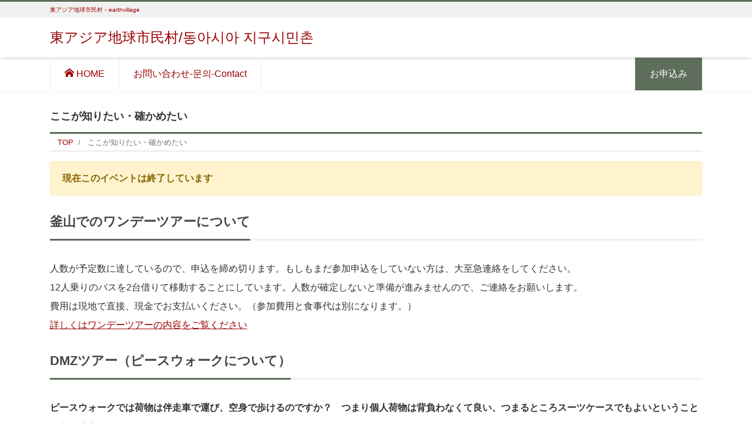

--- FILE ---
content_type: text/html; charset=UTF-8
request_url: https://earthvillage.asia/information/
body_size: 10268
content:
<!DOCTYPE html>
<html lang="ja" prefix="og: http://ogp.me/ns#">
<head>
<meta charset="utf-8">
<meta name="viewport" content="width=device-width, initial-scale=1">
<meta name="description" content="東アジア地球市民村2019年　ソンジュ　細かな疑問にお応えするページです。">
<link rel="prev bookmark" href="https://earthvillage.asia/shanghai2018/" title="2018年・東アジア地球市民村・上海">
<link rel="next bookmark" href="https://earthvillage.asia/transit/" title="各空港からの乗り継ぎ案内">
<meta name="author" content="東アジア地球市民村/동아시아 지구시민촌">
<link rel="start" href="https://earthvillage.asia" title="TOP">
<!-- OGP -->
<meta property="og:site_name" content="東アジア地球市民村/동아시아 지구시민촌">
<meta property="og:description" content="東アジア地球市民村2019年　ソンジュ　細かな疑問にお応えするページです。">
<meta property="og:title" content="ここが知りたい・確かめたい | 東アジア地球市民村/동아시아 지구시민촌">
<meta property="og:url" content="https://earthvillage.asia/information/">
<meta property="og:type" content="article">
<meta property="og:image" content="https://earthvillage.asia/web/wp-content/uploads/2019/03/earthvillage.png">
<!-- twitter:card -->
<meta name="twitter:card" content="summary_large_image">
<title>ここが知りたい・確かめたい &#8211; 東アジア地球市民村/동아시아 지구시민촌</title>
<meta name='robots' content='max-image-preview:large' />
<link rel="alternate" type="application/rss+xml" title="東アジア地球市民村/동아시아 지구시민촌 &raquo; フィード" href="https://earthvillage.asia/feed/" />
<link rel="alternate" type="application/rss+xml" title="東アジア地球市民村/동아시아 지구시민촌 &raquo; コメントフィード" href="https://earthvillage.asia/comments/feed/" />
<script>
window._wpemojiSettings = {"baseUrl":"https:\/\/s.w.org\/images\/core\/emoji\/14.0.0\/72x72\/","ext":".png","svgUrl":"https:\/\/s.w.org\/images\/core\/emoji\/14.0.0\/svg\/","svgExt":".svg","source":{"concatemoji":"https:\/\/earthvillage.asia\/web\/wp-includes\/js\/wp-emoji-release.min.js?ver=6.4.7"}};
/*! This file is auto-generated */
!function(i,n){var o,s,e;function c(e){try{var t={supportTests:e,timestamp:(new Date).valueOf()};sessionStorage.setItem(o,JSON.stringify(t))}catch(e){}}function p(e,t,n){e.clearRect(0,0,e.canvas.width,e.canvas.height),e.fillText(t,0,0);var t=new Uint32Array(e.getImageData(0,0,e.canvas.width,e.canvas.height).data),r=(e.clearRect(0,0,e.canvas.width,e.canvas.height),e.fillText(n,0,0),new Uint32Array(e.getImageData(0,0,e.canvas.width,e.canvas.height).data));return t.every(function(e,t){return e===r[t]})}function u(e,t,n){switch(t){case"flag":return n(e,"\ud83c\udff3\ufe0f\u200d\u26a7\ufe0f","\ud83c\udff3\ufe0f\u200b\u26a7\ufe0f")?!1:!n(e,"\ud83c\uddfa\ud83c\uddf3","\ud83c\uddfa\u200b\ud83c\uddf3")&&!n(e,"\ud83c\udff4\udb40\udc67\udb40\udc62\udb40\udc65\udb40\udc6e\udb40\udc67\udb40\udc7f","\ud83c\udff4\u200b\udb40\udc67\u200b\udb40\udc62\u200b\udb40\udc65\u200b\udb40\udc6e\u200b\udb40\udc67\u200b\udb40\udc7f");case"emoji":return!n(e,"\ud83e\udef1\ud83c\udffb\u200d\ud83e\udef2\ud83c\udfff","\ud83e\udef1\ud83c\udffb\u200b\ud83e\udef2\ud83c\udfff")}return!1}function f(e,t,n){var r="undefined"!=typeof WorkerGlobalScope&&self instanceof WorkerGlobalScope?new OffscreenCanvas(300,150):i.createElement("canvas"),a=r.getContext("2d",{willReadFrequently:!0}),o=(a.textBaseline="top",a.font="600 32px Arial",{});return e.forEach(function(e){o[e]=t(a,e,n)}),o}function t(e){var t=i.createElement("script");t.src=e,t.defer=!0,i.head.appendChild(t)}"undefined"!=typeof Promise&&(o="wpEmojiSettingsSupports",s=["flag","emoji"],n.supports={everything:!0,everythingExceptFlag:!0},e=new Promise(function(e){i.addEventListener("DOMContentLoaded",e,{once:!0})}),new Promise(function(t){var n=function(){try{var e=JSON.parse(sessionStorage.getItem(o));if("object"==typeof e&&"number"==typeof e.timestamp&&(new Date).valueOf()<e.timestamp+604800&&"object"==typeof e.supportTests)return e.supportTests}catch(e){}return null}();if(!n){if("undefined"!=typeof Worker&&"undefined"!=typeof OffscreenCanvas&&"undefined"!=typeof URL&&URL.createObjectURL&&"undefined"!=typeof Blob)try{var e="postMessage("+f.toString()+"("+[JSON.stringify(s),u.toString(),p.toString()].join(",")+"));",r=new Blob([e],{type:"text/javascript"}),a=new Worker(URL.createObjectURL(r),{name:"wpTestEmojiSupports"});return void(a.onmessage=function(e){c(n=e.data),a.terminate(),t(n)})}catch(e){}c(n=f(s,u,p))}t(n)}).then(function(e){for(var t in e)n.supports[t]=e[t],n.supports.everything=n.supports.everything&&n.supports[t],"flag"!==t&&(n.supports.everythingExceptFlag=n.supports.everythingExceptFlag&&n.supports[t]);n.supports.everythingExceptFlag=n.supports.everythingExceptFlag&&!n.supports.flag,n.DOMReady=!1,n.readyCallback=function(){n.DOMReady=!0}}).then(function(){return e}).then(function(){var e;n.supports.everything||(n.readyCallback(),(e=n.source||{}).concatemoji?t(e.concatemoji):e.wpemoji&&e.twemoji&&(t(e.twemoji),t(e.wpemoji)))}))}((window,document),window._wpemojiSettings);
</script>
<style id='wp-emoji-styles-inline-css'>

	img.wp-smiley, img.emoji {
		display: inline !important;
		border: none !important;
		box-shadow: none !important;
		height: 1em !important;
		width: 1em !important;
		margin: 0 0.07em !important;
		vertical-align: -0.1em !important;
		background: none !important;
		padding: 0 !important;
	}
</style>
<link rel='stylesheet' id='wp-block-library-css' href='https://earthvillage.asia/web/wp-includes/css/dist/block-library/style.min.css?ver=6.4.7' media='all' />
<style id='classic-theme-styles-inline-css'>
/*! This file is auto-generated */
.wp-block-button__link{color:#fff;background-color:#32373c;border-radius:9999px;box-shadow:none;text-decoration:none;padding:calc(.667em + 2px) calc(1.333em + 2px);font-size:1.125em}.wp-block-file__button{background:#32373c;color:#fff;text-decoration:none}
</style>
<style id='global-styles-inline-css'>
body{--wp--preset--color--black: #000000;--wp--preset--color--cyan-bluish-gray: #abb8c3;--wp--preset--color--white: #ffffff;--wp--preset--color--pale-pink: #f78da7;--wp--preset--color--vivid-red: #cf2e2e;--wp--preset--color--luminous-vivid-orange: #ff6900;--wp--preset--color--luminous-vivid-amber: #fcb900;--wp--preset--color--light-green-cyan: #7bdcb5;--wp--preset--color--vivid-green-cyan: #00d084;--wp--preset--color--pale-cyan-blue: #8ed1fc;--wp--preset--color--vivid-cyan-blue: #0693e3;--wp--preset--color--vivid-purple: #9b51e0;--wp--preset--color--liquid-theme: #5d6e5b;--wp--preset--color--liquid-blue: #32bdeb;--wp--preset--color--liquid-dark-blue: #00a5d4;--wp--preset--color--liquid-red: #eb6032;--wp--preset--color--liquid-orange: #ff6900;--wp--preset--color--liquid-pink: #f6adc6;--wp--preset--color--liquid-yellow: #fff100;--wp--preset--color--liquid-green: #3eb370;--wp--preset--color--liquid-purple: #745399;--wp--preset--color--liquid-white: #ffffff;--wp--preset--color--liquid-dark-gray: #333333;--wp--preset--gradient--vivid-cyan-blue-to-vivid-purple: linear-gradient(135deg,rgba(6,147,227,1) 0%,rgb(155,81,224) 100%);--wp--preset--gradient--light-green-cyan-to-vivid-green-cyan: linear-gradient(135deg,rgb(122,220,180) 0%,rgb(0,208,130) 100%);--wp--preset--gradient--luminous-vivid-amber-to-luminous-vivid-orange: linear-gradient(135deg,rgba(252,185,0,1) 0%,rgba(255,105,0,1) 100%);--wp--preset--gradient--luminous-vivid-orange-to-vivid-red: linear-gradient(135deg,rgba(255,105,0,1) 0%,rgb(207,46,46) 100%);--wp--preset--gradient--very-light-gray-to-cyan-bluish-gray: linear-gradient(135deg,rgb(238,238,238) 0%,rgb(169,184,195) 100%);--wp--preset--gradient--cool-to-warm-spectrum: linear-gradient(135deg,rgb(74,234,220) 0%,rgb(151,120,209) 20%,rgb(207,42,186) 40%,rgb(238,44,130) 60%,rgb(251,105,98) 80%,rgb(254,248,76) 100%);--wp--preset--gradient--blush-light-purple: linear-gradient(135deg,rgb(255,206,236) 0%,rgb(152,150,240) 100%);--wp--preset--gradient--blush-bordeaux: linear-gradient(135deg,rgb(254,205,165) 0%,rgb(254,45,45) 50%,rgb(107,0,62) 100%);--wp--preset--gradient--luminous-dusk: linear-gradient(135deg,rgb(255,203,112) 0%,rgb(199,81,192) 50%,rgb(65,88,208) 100%);--wp--preset--gradient--pale-ocean: linear-gradient(135deg,rgb(255,245,203) 0%,rgb(182,227,212) 50%,rgb(51,167,181) 100%);--wp--preset--gradient--electric-grass: linear-gradient(135deg,rgb(202,248,128) 0%,rgb(113,206,126) 100%);--wp--preset--gradient--midnight: linear-gradient(135deg,rgb(2,3,129) 0%,rgb(40,116,252) 100%);--wp--preset--font-size--small: 13px;--wp--preset--font-size--medium: 20px;--wp--preset--font-size--large: 36px;--wp--preset--font-size--x-large: 42px;--wp--preset--spacing--20: 0.44rem;--wp--preset--spacing--30: 0.67rem;--wp--preset--spacing--40: 1rem;--wp--preset--spacing--50: 1.5rem;--wp--preset--spacing--60: 2.25rem;--wp--preset--spacing--70: 3.38rem;--wp--preset--spacing--80: 5.06rem;--wp--preset--shadow--natural: 6px 6px 9px rgba(0, 0, 0, 0.2);--wp--preset--shadow--deep: 12px 12px 50px rgba(0, 0, 0, 0.4);--wp--preset--shadow--sharp: 6px 6px 0px rgba(0, 0, 0, 0.2);--wp--preset--shadow--outlined: 6px 6px 0px -3px rgba(255, 255, 255, 1), 6px 6px rgba(0, 0, 0, 1);--wp--preset--shadow--crisp: 6px 6px 0px rgba(0, 0, 0, 1);}:where(.is-layout-flex){gap: 0.5em;}:where(.is-layout-grid){gap: 0.5em;}body .is-layout-flow > .alignleft{float: left;margin-inline-start: 0;margin-inline-end: 2em;}body .is-layout-flow > .alignright{float: right;margin-inline-start: 2em;margin-inline-end: 0;}body .is-layout-flow > .aligncenter{margin-left: auto !important;margin-right: auto !important;}body .is-layout-constrained > .alignleft{float: left;margin-inline-start: 0;margin-inline-end: 2em;}body .is-layout-constrained > .alignright{float: right;margin-inline-start: 2em;margin-inline-end: 0;}body .is-layout-constrained > .aligncenter{margin-left: auto !important;margin-right: auto !important;}body .is-layout-constrained > :where(:not(.alignleft):not(.alignright):not(.alignfull)){max-width: var(--wp--style--global--content-size);margin-left: auto !important;margin-right: auto !important;}body .is-layout-constrained > .alignwide{max-width: var(--wp--style--global--wide-size);}body .is-layout-flex{display: flex;}body .is-layout-flex{flex-wrap: wrap;align-items: center;}body .is-layout-flex > *{margin: 0;}body .is-layout-grid{display: grid;}body .is-layout-grid > *{margin: 0;}:where(.wp-block-columns.is-layout-flex){gap: 2em;}:where(.wp-block-columns.is-layout-grid){gap: 2em;}:where(.wp-block-post-template.is-layout-flex){gap: 1.25em;}:where(.wp-block-post-template.is-layout-grid){gap: 1.25em;}.has-black-color{color: var(--wp--preset--color--black) !important;}.has-cyan-bluish-gray-color{color: var(--wp--preset--color--cyan-bluish-gray) !important;}.has-white-color{color: var(--wp--preset--color--white) !important;}.has-pale-pink-color{color: var(--wp--preset--color--pale-pink) !important;}.has-vivid-red-color{color: var(--wp--preset--color--vivid-red) !important;}.has-luminous-vivid-orange-color{color: var(--wp--preset--color--luminous-vivid-orange) !important;}.has-luminous-vivid-amber-color{color: var(--wp--preset--color--luminous-vivid-amber) !important;}.has-light-green-cyan-color{color: var(--wp--preset--color--light-green-cyan) !important;}.has-vivid-green-cyan-color{color: var(--wp--preset--color--vivid-green-cyan) !important;}.has-pale-cyan-blue-color{color: var(--wp--preset--color--pale-cyan-blue) !important;}.has-vivid-cyan-blue-color{color: var(--wp--preset--color--vivid-cyan-blue) !important;}.has-vivid-purple-color{color: var(--wp--preset--color--vivid-purple) !important;}.has-black-background-color{background-color: var(--wp--preset--color--black) !important;}.has-cyan-bluish-gray-background-color{background-color: var(--wp--preset--color--cyan-bluish-gray) !important;}.has-white-background-color{background-color: var(--wp--preset--color--white) !important;}.has-pale-pink-background-color{background-color: var(--wp--preset--color--pale-pink) !important;}.has-vivid-red-background-color{background-color: var(--wp--preset--color--vivid-red) !important;}.has-luminous-vivid-orange-background-color{background-color: var(--wp--preset--color--luminous-vivid-orange) !important;}.has-luminous-vivid-amber-background-color{background-color: var(--wp--preset--color--luminous-vivid-amber) !important;}.has-light-green-cyan-background-color{background-color: var(--wp--preset--color--light-green-cyan) !important;}.has-vivid-green-cyan-background-color{background-color: var(--wp--preset--color--vivid-green-cyan) !important;}.has-pale-cyan-blue-background-color{background-color: var(--wp--preset--color--pale-cyan-blue) !important;}.has-vivid-cyan-blue-background-color{background-color: var(--wp--preset--color--vivid-cyan-blue) !important;}.has-vivid-purple-background-color{background-color: var(--wp--preset--color--vivid-purple) !important;}.has-black-border-color{border-color: var(--wp--preset--color--black) !important;}.has-cyan-bluish-gray-border-color{border-color: var(--wp--preset--color--cyan-bluish-gray) !important;}.has-white-border-color{border-color: var(--wp--preset--color--white) !important;}.has-pale-pink-border-color{border-color: var(--wp--preset--color--pale-pink) !important;}.has-vivid-red-border-color{border-color: var(--wp--preset--color--vivid-red) !important;}.has-luminous-vivid-orange-border-color{border-color: var(--wp--preset--color--luminous-vivid-orange) !important;}.has-luminous-vivid-amber-border-color{border-color: var(--wp--preset--color--luminous-vivid-amber) !important;}.has-light-green-cyan-border-color{border-color: var(--wp--preset--color--light-green-cyan) !important;}.has-vivid-green-cyan-border-color{border-color: var(--wp--preset--color--vivid-green-cyan) !important;}.has-pale-cyan-blue-border-color{border-color: var(--wp--preset--color--pale-cyan-blue) !important;}.has-vivid-cyan-blue-border-color{border-color: var(--wp--preset--color--vivid-cyan-blue) !important;}.has-vivid-purple-border-color{border-color: var(--wp--preset--color--vivid-purple) !important;}.has-vivid-cyan-blue-to-vivid-purple-gradient-background{background: var(--wp--preset--gradient--vivid-cyan-blue-to-vivid-purple) !important;}.has-light-green-cyan-to-vivid-green-cyan-gradient-background{background: var(--wp--preset--gradient--light-green-cyan-to-vivid-green-cyan) !important;}.has-luminous-vivid-amber-to-luminous-vivid-orange-gradient-background{background: var(--wp--preset--gradient--luminous-vivid-amber-to-luminous-vivid-orange) !important;}.has-luminous-vivid-orange-to-vivid-red-gradient-background{background: var(--wp--preset--gradient--luminous-vivid-orange-to-vivid-red) !important;}.has-very-light-gray-to-cyan-bluish-gray-gradient-background{background: var(--wp--preset--gradient--very-light-gray-to-cyan-bluish-gray) !important;}.has-cool-to-warm-spectrum-gradient-background{background: var(--wp--preset--gradient--cool-to-warm-spectrum) !important;}.has-blush-light-purple-gradient-background{background: var(--wp--preset--gradient--blush-light-purple) !important;}.has-blush-bordeaux-gradient-background{background: var(--wp--preset--gradient--blush-bordeaux) !important;}.has-luminous-dusk-gradient-background{background: var(--wp--preset--gradient--luminous-dusk) !important;}.has-pale-ocean-gradient-background{background: var(--wp--preset--gradient--pale-ocean) !important;}.has-electric-grass-gradient-background{background: var(--wp--preset--gradient--electric-grass) !important;}.has-midnight-gradient-background{background: var(--wp--preset--gradient--midnight) !important;}.has-small-font-size{font-size: var(--wp--preset--font-size--small) !important;}.has-medium-font-size{font-size: var(--wp--preset--font-size--medium) !important;}.has-large-font-size{font-size: var(--wp--preset--font-size--large) !important;}.has-x-large-font-size{font-size: var(--wp--preset--font-size--x-large) !important;}
.wp-block-navigation a:where(:not(.wp-element-button)){color: inherit;}
:where(.wp-block-post-template.is-layout-flex){gap: 1.25em;}:where(.wp-block-post-template.is-layout-grid){gap: 1.25em;}
:where(.wp-block-columns.is-layout-flex){gap: 2em;}:where(.wp-block-columns.is-layout-grid){gap: 2em;}
.wp-block-pullquote{font-size: 1.5em;line-height: 1.6;}
</style>
<link rel='stylesheet' id='bootstrap-css' href='https://earthvillage.asia/web/wp-content/themes/liquid-corporate/css/bootstrap.min.css?ver=6.4.7' media='all' />
<link rel='stylesheet' id='icomoon-css' href='https://earthvillage.asia/web/wp-content/themes/liquid-corporate/css/icomoon.css?ver=6.4.7' media='all' />
<link rel='stylesheet' id='liquid-style-css' href='https://earthvillage.asia/web/wp-content/themes/liquid-corporate/style.css?ver=6.4.7' media='all' />
<link rel='stylesheet' id='child-style-css' href='https://earthvillage.asia/web/wp-content/themes/liquid-corporate-child/style.css?ver=6.4.7' media='all' />
<link rel='stylesheet' id='liquid-block-style-css' href='https://earthvillage.asia/web/wp-content/themes/liquid-corporate/css/block.css?ver=6.4.7' media='all' />
<script src="https://earthvillage.asia/web/wp-includes/js/jquery/jquery.min.js?ver=3.7.1" id="jquery-core-js"></script>
<script src="https://earthvillage.asia/web/wp-includes/js/jquery/jquery-migrate.min.js?ver=3.4.1" id="jquery-migrate-js"></script>
<script src="https://earthvillage.asia/web/wp-content/themes/liquid-corporate/js/bootstrap.min.js?ver=6.4.7" id="bootstrap-js"></script>
<link rel="https://api.w.org/" href="https://earthvillage.asia/wp-json/" /><link rel="alternate" type="application/json" href="https://earthvillage.asia/wp-json/wp/v2/pages/122" /><link rel="EditURI" type="application/rsd+xml" title="RSD" href="https://earthvillage.asia/web/xmlrpc.php?rsd" />
<link rel="canonical" href="https://earthvillage.asia/information/" />
<link rel='shortlink' href='https://earthvillage.asia/?p=122' />
<link rel="alternate" type="application/json+oembed" href="https://earthvillage.asia/wp-json/oembed/1.0/embed?url=https%3A%2F%2Fearthvillage.asia%2Finformation%2F" />
<link rel="alternate" type="text/xml+oembed" href="https://earthvillage.asia/wp-json/oembed/1.0/embed?url=https%3A%2F%2Fearthvillage.asia%2Finformation%2F&#038;format=xml" />
<link rel="icon" href="https://earthvillage.asia/web/wp-content/uploads/2019/03/siterogo.png" sizes="32x32" />
<link rel="icon" href="https://earthvillage.asia/web/wp-content/uploads/2019/03/siterogo.png" sizes="192x192" />
<link rel="apple-touch-icon" href="https://earthvillage.asia/web/wp-content/uploads/2019/03/siterogo.png" />
<meta name="msapplication-TileImage" content="https://earthvillage.asia/web/wp-content/uploads/2019/03/siterogo.png" />
		<style id="wp-custom-css">
			.contents {
     width: 100%;
     max-width: 1200px;
     margin: auto;
 }
 .contents img {
     width: 100%;
 }
 
 .flexbox {
     display: flex;
 }
 .box1 {
     width: 34%;
     margin: auto 3rem;
 }
 .box2 {
     width: 33%;
     margin: auto 3rem;
 }
 @media screen and (max-width: 767px) {
     .flexbox {
         display: block;
     }
     .flexbox .box1 {
         width: 100%;
         margin: 0 auto;
     }
     .flexbox .box2 {
         width: 100%;
         margin: 0 auto;
     }
 }
		</style>
		
<!--[if lt IE 9]>
<meta http-equiv="X-UA-Compatible" content="IE=edge">
<script type="text/javascript" src="https://oss.maxcdn.com/html5shiv/3.7.2/html5shiv.min.js"></script>
<script type="text/javascript" src="https://oss.maxcdn.com/respond/1.4.2/respond.min.js"></script>
<![endif]-->


<!-- hreflang -->
<link rel="alternate" hreflang="ja" href="https://earthvillage.asia/information/">

<!-- CSS -->
<style>
/*  customize  */
body, .post_time, .post_cat {
    color: #333333 !important;
}
.liquid_bg, .carousel-indicators .active, .icon_big, .navbar-nav > .nav-item:last-child:not(.sticky-none) a,
.has-liquid-theme-background-color {
    background-color: #5d6e5b !important;
}
.liquid_bc, .post_body h1 span, .post_body h2 span, .ttl span,
.widget h1 > span, .widget h2 > span,
.archive .ttl_h1, .search .ttl_h1, .headline, .formbox a,
.has-liquid-theme-background-color.is-style-blockbox {
    border-color: #5d6e5b !important;
}
.breadcrumb {
    border-top: 3px solid #5d6e5b !important;
}
.liquid_color, .navbar .current-menu-item, .navbar .current-menu-parent, .navbar .current_page_item,
.has-liquid-theme-color {
    color: #5d6e5b !important;
}
a, a:hover, a:active, a:visited,
.post_body a, .post_body a:hover, .post_body a:active, .post_body a:visited,
footer a, footer a:hover, footer a:active, footer a:visited {
    color: #990000;
}
body .headline, body .headline a, .navbar, body .navbar a {
    color: #990000 !important;
}
.headline .sns a, .navbar-toggler .icon-bar {
    background-color: #990000 !important;
}
/* not thumbnails */
.list .post_links {
    margin-bottom: 0;
}
#main {
    margin-bottom: 1rem;
}
/*  custom head  */
</style>
</head>

<body class="page-template-default page page-id-122 page_information">


<div class="wrapper">
<div class="headline">

    <div class="logo_text">
        <div class="container">
            <div class="row">
                <div class="col-md-3 order-md-last">
                                    </div>
                <div class="col-md-9 order-md-first">
                                        <div class="subttl">
                        東アジア地球市民村－earthvillage                    </div>
                                    </div>
            </div>
                    </div>
    </div>

    <div class="container">
        <div class="row">
            <div class="col-sm-6">
                <a href="https://earthvillage.asia" title="東アジア地球市民村/동아시아 지구시민촌" class="logo">
                                        東アジア地球市民村/동아시아 지구시민촌                                    </a>
            </div>
            <div class="col-sm-6">
                                            </div>
        </div>
    </div>
</div>

<nav class="navbar navbar-light navbar-expand-md flex-column">
    <div class="container">
                <!-- Global Menu -->
        <ul id="menu-main" class="nav navbar-nav"><li id="menu-item-23" class="menu-item menu-item-type-custom menu-item-object-custom menu-item-23 nav-item"><a href="https://earthvillage.asia/index.php"><i class="icon-home"></i> HOME</a></li>
<li id="menu-item-1199" class="menu-item menu-item-type-post_type menu-item-object-page menu-item-1199 nav-item"><a href="https://earthvillage.asia/mail/">お問い合わせ-문의-Contact</a></li>
<li id="menu-item-1860" class="menu-item menu-item-type-custom menu-item-object-custom menu-item-1860 nav-item"><a href="https://forms.gle/barwmAyJT3m8PwBV8">お申込み</a></li>
</ul>                <button type="button" class="navbar-toggler collapsed">
            <span class="sr-only">Menu</span>
            <span class="icon-bar top-bar"></span>
            <span class="icon-bar middle-bar"></span>
            <span class="icon-bar bottom-bar"></span>
        </button>
            </div>
        <div class="container searchform_nav d-none d-md-none">
        <div class="searchform">
    <form action="https://earthvillage.asia/" method="get" class="search-form">
        <fieldset class="form-group">
            <label class="screen-reader-text">検索</label>
            <input type="text" name="s" value="" placeholder="検索" class="form-control search-text">
            <button type="submit" value="Search" class="btn btn-primary"><i class="icon icon-search"></i></button>
        </fieldset>
    </form>
</div>    </div>
</nav>


<div class="detail page">
    <div class="container">
        <div class="row">
            <div class="col-md-12 mainarea">

                                                
                
                <h1 class="ttl_h1" title="ここが知りたい・確かめたい">
                    ここが知りたい・確かめたい                </h1>
                <!-- pan -->
                <nav aria-label="breadcrumb">
                    <ul class="breadcrumb" itemscope itemtype="http://schema.org/BreadcrumbList">
                        <li class="breadcrumb-item" itemprop="itemListElement" itemscope itemtype="http://schema.org/ListItem">
                            <a href="https://earthvillage.asia" itemprop="item"><span itemprop="name">TOP</span></a>
                            <meta itemprop="position" content="1">
                        </li>
                                                                                                                                                <li class="breadcrumb-item active" itemprop="itemListElement" itemscope itemtype="http://schema.org/ListItem" aria-current="page">
                            <a href="https://earthvillage.asia/information/" itemprop="item" aria-disabled="true"><span itemprop="name">ここが知りたい・確かめたい</span></a>
                            <meta itemprop="position" content="2">
                        </li>
                    </ul>
                </nav>
                
                <div class="detail_text">

                                                            <div class="post_meta">
                                            </div>
                    
                    
                    <div class="post_body">
                        <div class="alert alert-warning" role="alert"><strong>現在このイベントは終了しています</strong></div>
<h2>釜山でのワンデーツアーについて</h2>
<p>人数が予定数に達しているので、申込を締め切ります。もしもまだ参加申込をしていない方は、大至急連絡をしてください。<br />
12人乗りのバスを2台借りて移動することにしています。人数が確定しないと準備が進みませんので、ご連絡をお願いします。<br />
費用は現地で直接、現金でお支払いください。（参加費用と食事代は別になります。）<br />
<a href="https://earthvillage.asia/option/">詳しくはワンデーツアーの内容をご覧ください</a></p>
<h2>DMZツアー（ピースウォークについて）</h2>
<p><strong>ピースウォークでは荷物は伴走車で運び、空身で歩けるのですか？　つまり個人荷物は背負わなくて良い、つまるところスーツケースでもよいということになりますか？</strong></p>
<ul>
<li>はい、そうです。空身で歩けるそうです。１日10キロくらいの行程らしいですよ。</li>
<li>バスが小さいので、大きなスーツケースよりバックパックスタイルの方が良いそうです。荷物を抱えたり、座席の下に置いて移動するためです。寝袋、食器など、必要な持ち物があります。参加申込をされた方には、案内のメールが送られますので、必ずご覧ください。</li>
</ul>
<p><span class="b">最終日３０日は、金浦着、仁川着は何時が予定となりますか？</span></p>
<ul>
<li>30日は13時の解散で、仁川空港まで車で1時間、バスで2時間くらい着くそうです。</li>
</ul>
<p><span class="b">毎日同じところに宿泊するのでしょうか。</span></p>
<ul>
<li>違うところに宿泊します。寝袋を持参されると良いです。部屋の中なのでマットは不要です。</li>
</ul>
<h2>ビナイダ市場について</h2>
<p><span class="b">1個とか2個のものでも良いのですか？</span></p>
<ul>
<li>数が少なくても大丈夫です。新品でなくてもかまいません。みんなでわかちあう市場です。現金でなく物々交換でもいいのです。</li>
<li>その場で調理するものはないです。加工品を売る人がほとんどです。</li>
</ul>
<p><span class="b">ずっと店番をしなくてはいけませんか？</span></p>
<ul>
<li>ボランティアスタッフに店番をお願いすることもできます。</li>
</ul>
<h2>知りたいこと</h2>
<p><span class="b">お金の支払いはどうしたらよいでしょうか？</span></p>
<ul>
<li>KTXの予約を依頼された方、ソンジュの会場で参加費と一緒に現金でお支払いしてください</li>
</ul>
<p><span class="b">ソンジュは寒くないですか？服装は？</span></p>
<ul>
<li>いわゆる日本の里山、といった感じのところです。5月末なので寒くないと思いますが、フリースのもの1枚、雨具（ビニールコート）を持参した方がいいでしょう。今回の企画の中で「田植え」もあります。用意する服装の参考にしてください。</li>
<li>田植えは、はだしで参加できます。田植え専用の長靴をお持ちの方は持参されるといいでしょう。（ふつうの長靴は田植えに不適です）</li>
</ul>
<p><span class="b">韓国に飛行機で行きます。空港からソンジュの会場までの交通や乗り換え方法を教えてください</span></p>
<ul>
<li><a href="https://earthvillage.asia/transit/">各空港からの乗り換え情報</a>を掲載しました。</li>
<li>近くの駅から会場までの乗り合い車を手配する予定です。細かい時間などは韓国スタッフが調整中です。決まり次第、ホームページに掲載しますのでお待ちください。</li>
</ul>
<p><span class="b">洗濯はできますか？</span></p>
<ul>
<li>シャワーするときに手で洗うことはできるでしょう。韓国は乾燥しているので乾きが早いそうです。</li>
</ul>
<p><strong>前日から韓国に入ります。宿泊はどうしたらよいでしょうか</strong></p>
<ul>
<li>申込書に書いて、ご相談ください。</li>
<li>釜山駅近くには、日本からネット予約できる安い宿があるとの情報があります。（ブッキングドットコム等）</li>
</ul>
<p><span class="b">東アジア地球市民村に参加して欲しいアーティスト（各分野の専門家なども）がいますが、費用がかかるので声をかけられません。</span></p>
<ul>
<li>韓国スタッフにご相談ください。現在のところ、予算に少しだけゆとりがありますので、飛行機代程度の補助ができます。2人ほどの補助枠があります。</li>
<li>mizmi99@naver.com</li>
</ul>
<p><span class="b">寝袋は持っていっていいでしょうか？</span></p>
<ul>
<li>＜<a href="https://earthvillage.asia/option/">オプションツアー：DMZツアー（巡礼）</a>＞に参加する人は寝袋を持参してください。東アジア地球市民村だけに参加する人は不要です。</li>
</ul>
                    </div>

                    
                </div>
                                <div class="detail_comments">
                    
<div id="comments" class="comments-area">

	
	
	
</div><!-- .comments-area -->
                </div>
                
                
            </div><!-- /col -->
            <div class="col-md-12 d-none sidebar">
    </div>
        </div><!-- /row -->
    </div><!-- /container -->
</div><!-- /detail -->

<div class="row widgets fixed_footer">
    <div id="nav_menu-2" class="d-md-none col-sm-12"><div class="widget widget_nav_menu"><div class="menu-footer-container"><ul id="menu-footer" class="menu"><li id="menu-item-263" class="menu-item menu-item-type-custom menu-item-object-custom menu-item-home menu-item-263 nav-item"><a href="https://earthvillage.asia/"><i class="icon-home"></i></a></li>
<li id="menu-item-1859" class="menu-item menu-item-type-custom menu-item-object-custom menu-item-1859 nav-item"><a href="https://forms.gle/barwmAyJT3m8PwBV8">お申し込み</a></li>
<li id="menu-item-1200" class="menu-item menu-item-type-post_type menu-item-object-page menu-item-1200 nav-item"><a href="https://earthvillage.asia/mail/"><i class="icon-mail2"></i>CONTACT</a></li>
</ul></div></div></div></div>

<div class="pagetop">
    <a href="#top" aria-label="top"><i class="icon icon-arrow-up2"></i></a>
</div>


<footer>
    <div class="container">
                <div class="row widgets">
            <div id="execphp-3" class="col-6 old-col-sm-4"><div class="widget widget_execphp"><div class="ttl">お問い合わせ-상담문의-Contact</div>			<div class="execphpwidget"><p>なにかわからないこと、確かめたいことについてお問い合わせください</p>
<p>궁금하신 것, 확인하고 싶으신 것이 있으면 여기로 문의 바랍니다.</p>
<p><a class="btn btn-primary liquid_bg liquid_bc text-white" href="/mail/" role="button">お問い合わせへ-문의-Contact</a></p>
</div>
		</div></div>        <div id="liquid_fb-2" class="col-6 old-col-sm-4"><div class="widget widget_liquid_fb">                <iframe src="https://www.facebook.com/plugins/page.php?href=https%3A%2F%2Fwww.facebook.com%2Fearthvillage.asia%2F&tabs=timeline&width=500&height=340&small_header=false&adapt_container_width=true&hide_cover=false&show_facepile=false&appId=471867639538645" width="500" height="340" style="border:none;overflow:hidden" scrolling="no" frameborder="0" allowfullscreen="true" allow="autoplay; clipboard-write; encrypted-media; picture-in-picture; web-share"></iframe>
        </div></div>                </div>
            </div>

    <div class="foot">
                        <div class="container com">
            <a href="https://earthvillage.asia" title="東アジア地球市民村/동아시아 지구시민촌" class="logo">
                                東アジア地球市民村/동아시아 지구시민촌                            </a>
                                                                    </div>
        
        <div class="container sns">
                                                                                                                                                        </div>
    </div>

    <div class="copy">
        (C)        2026 <a href="https://earthvillage.asia">東アジア地球市民村/동아시아 지구시민촌</a>. All rights reserved.        <!-- Powered by -->
                <!-- /Powered by -->
    </div>

</footer>

</div><!--/wrapper-->

<script src="https://earthvillage.asia/web/wp-content/themes/liquid-corporate/js/common.min.js?ver=6.4.7" id="liquid-script-js"></script>
<script src="https://earthvillage.asia/web/wp-includes/js/comment-reply.min.js?ver=6.4.7" id="comment-reply-js" async data-wp-strategy="async"></script>

</body>
</html>

--- FILE ---
content_type: text/css
request_url: https://earthvillage.asia/web/wp-content/themes/liquid-corporate-child/style.css?ver=6.4.7
body_size: 2211
content:
/*
Template: liquid-corporate
Theme Name: liquid-corporate-child
*/

.navbar-toggler:after {
    content: "MENU";
    font-size: 10px;
    font-family: Verdana, sans-serif;
    position: absolute;
    bottom: -10px;
    right: 8px;
}

.navbar-nav a{
    font-size: medium;

}
.post_body {
    line-height: 2.0;
}
.post_body h2{
    font-size: 1.4rem;
    font-weight:bold;
    color:#444;
}

.post_body h3{
    font-size: 1.1rem;
    border-bottom: 2px solid rgba(119, 119, 119, 0.1)
    margin-bottom: 2rem;

}
.post_body h3 > span {
    border-bottom: 2px solid #f8785b;
    display: inline-block;
    padding: 1rem 0;
    margin-bottom: -2px;
}
.post_body h4{
    font-size: 1rem;
    font-weight:bold;
}

.red{
color: #DB4437;
}
hr.hr1{
    border:0;
    border-bottom: 1px dashed #f8785b;
}

/*------------------------------------------------------------
font-size・・・フォントサイズの設定
-------------------------------------------------------------*/
.b{ font-weight: bold!important; }/*太字*/
.big{ font-size: 1.2em!important; }/*文字（大）*/
.big2{ font-size: 1.5em!important; }/*文字（特大）*/
.big3{ font-size: 1.8em!important; }/*文字（特特大）*/
.small{ font-size: 0.8em!important; }/*文字（小）*/


/*------------------------------------------------------------
フォントカラーの設定
-------------------------------------------------------------*/
.red{ color: #ff0000!important; }/*赤*/
.green{ color: #008000!important; }/*緑*/
.orange{ color: #ff6600!important; }/*オレンジ*/


/*------------------------------------------------------------
蛍光ペンのようなボックスの設定
-------------------------------------------------------------*/
.box-yellow{ padding:2px;background-color: #ff9!important; }/*黄色*/
.box-aqua{ padding:2px;background-color: #9ff!important; }/*水色*/
.box-gray{ padding:2px;background-color: #eee!important; }/*灰色*/
.box-red{ padding:2px;background-color: #fcc!important; }/*赤色*/


/*------------------------------------------------------------
【下線の設定】
-------------------------------------------------------------*/
.bd-red{border-bottom:2px solid #FDA2A2}     /* 赤色の下線 */
.bd-blue{border-bottom:2px solid #3094DD}    /* 青色の下線 */
.bd-green{border-bottom:2px solid #1ABC9C}   /* 緑色の下線 */
.bd-yellow{border-bottom:2px solid #F7D745}  /* 黄色の下線 */
.bd-orange{border-bottom:2px solid #F39C12}  /* 橙色の下線 */
.bd-black{border-bottom:2px solid #000}      /* 黒色の下線 */


/*------------------------------------------------------------
【ボックスの設定】
-------------------------------------------------------------*/
.box_shadow {
    -webkit-box-shadow: 0 0 3px rgba(0,0,0,.3);
    box-shadow: 0 0 3px rgba(0,0,0,.3);
    width: 88%;
    margin: 48px auto;
    padding: 5%;
    overflow: hidden;
}/*BOX（影）*/

.box_gray {
    -webkit-box-shadow: 0 0 3px rgba(0,0,0,.3);
    box-shadow: 0 0 3px rgba(0,0,0,.3);
    width: 88%;
    margin: 48px auto;
    padding: 5%;
    background-color: #FBFAF8;
    overflow: hidden;
}/*BOX（グレー）*/

.box_red {
    -webkit-box-shadow: 0 0 3px rgba(0,0,0,.3);
    box-shadow: 0 0 3px rgba(0,0,0,.3);
    width: 88%;
    margin: 48px auto;
    padding: 5%;
    background-color: #FADBDA;
    overflow: hidden;
}/*BOX（赤）*/

.box_blue {
    -webkit-box-shadow: 0 0 3px rgba(0,0,0,.3);
    box-shadow: 0 0 3px rgba(0,0,0,.3);
    width: 88%;
    margin: 48px auto;
    padding: 5%;
    background-color: #99CCFF;
    overflow: hidden;
}/*BOX（青）*/

.box_green {
    -webkit-box-shadow: 0 0 3px rgba(0,0,0,.3);
    box-shadow: 0 0 3px rgba(0,0,0,.3);
    width: 88%;
    margin: 48px auto;
    padding: 5%;
    background-color: #66CC99;
    overflow: hidden;
}/*BOX（緑）*/


/*------------------------------------------------------------
align・・・文字の横位置
-------------------------------------------------------------*/
.al-c{ text-align: center; }/*中央寄せ*/
.al-r{ text-align: right; }/*右寄せ*/
.al-l{ text-align: left; }/*左寄せ*/


/*------------------------------------------------------------
余白（下）
-------------------------------------------------------------*/
.m10-b{ margin-bottom: 10px!important; }
.m20-b{ margin-bottom: 20px!important; }
.m30-b{ margin-bottom: 30px!important; }
.m40-b{ margin-bottom: 40px!important; }
.m50-b{ margin-bottom: 50px!important; }
.m60-b{ margin-bottom: 60px!important; }
.m70-b{ margin-bottom: 70px!important; }
.m80-b{ margin-bottom: 80px!important; }
.m90-b{ margin-bottom: 90px!important; }




/***** コンタクトフォーム *****/
.table-contactform7{
  overflow: hidden;
table-layout: fixed;
}

.required-contactform7{
  padding: 5px;
  background: #DE8686;
  color: #fff;
  border-radius: 3px;
  margin-right: 3px;
}

.unrequired-contactform7{
  padding: 5px;
  background: #BDBDBD;
  color: #fff;
  border-radius: 3px;
  margin-right: 3px;
}

.table-contactform7 th{
  font-weight:bold;
}

.table-contactform7 input,
.table-contactform7 textarea{
  max-width: 90% !important;
  margin: 5px 10px 10px 5px;
}

.area-50 input{
  max-width: 50% !important;
  margin: 5px 10px 10px 5px;
}

.message-100 textarea{
  width: 100%;
  margin: 5px 10px 10px 5px;
}

@media screen and (min-width: 900px){
  .table-contactform7 th{
    width:28%;
  }
    }

@media screen and (max-width: 900px){
.table-contactform7{
  display:block;
}

  .table-contactform7 tbody,
  .table-contactform7 tr{
    display: block;
    width: 100%;
  }
  .table-contactform7 th{
  width:100%;
  display:block;
  margin: 0 auto;
  border:none;
}
.table-contactform7 td{
  display: list-item;
  list-style-type:none;
  margin:0;
  padding:0;
  width: 100%;
  border-top: none !important;
}
}

.wpcf7-confirm{
width:100%;
padding:15px;
border-radius:10px;
-webkit-border-radius: 10px;
-moz-border-radius: 10px;
border: none;
box-shadow: 0 3px 0 #ddd;
background: #eee;
transition: 0.3s;
color: #444;
}

.wpcf7-submit{
width:100%;
padding:15px;
border-radius:10px;
-webkit-border-radius: 10px;
-moz-border-radius: 10px;
border: none;
box-shadow: 0 3px 0 #ddd;
background: #eee;
transition: 0.3s;
color: #444;
}


/*css-box-design*/

.box-1 {
    border: 1px solid #CCC;
    margin: 1em 0;
    padding: 1em;
}
.box-2 {
    border: 4px solid #CCC;
    margin: 2em 0;
    padding: 2em;
}

.box-3 {
    border: 6px solid #F6911D;
    margin: 2em 0;
    padding: 2em;
}


.box-gradation {
    background: -webkit-linear-gradient(top, #fff 0%, #f0f0f0 100%);
    background: linear-gradient(to bottom, #fff 0%, #f0f0f0 100%);
    border: 1px solid #ccc;
    border-top: 1px solid #ccc;
    box-shadow: 0 -1px 0 rgba(255, 255, 255, 1) inset;
    margin: 2em 0;
    padding: 2em;
}


.box-important {
    border: 2px solid #da4437;
    border-radius: 4px;
    margin: 2em 0;
    padding: 2em;
    position: relative;
}
.box-important::before {
    background-color: #fff;
    color: #da4437;
    content: "要&nbsp;点";
    font-weight: bold;
    left: 1em;
    padding: 0 .5em;
    position: absolute;
    top: -1em;
}

.box-information {
    border: 4px solid #966624;
    border-radius: 4px;
    margin: 2em 0;
    padding: 2em;
    position: relative;
}
.box-information::before {
    background-color: #fff;
    color: #966624;
    content: "INFORMATION";
    font-weight: bold;
    left: 1em;
    padding: 0 .5em;
    position: absolute;
    top: -1em;
}

.box-2021 {
    border: 4px solid #5D7058;
    border-radius: 4px;
    background-color: #5D7058;
    margin: 2em 0;
    padding: 2em;
    position: relative;
}

.box-2021 p {
  color: #FFF493;
}




/*toppage ad space*/


.topadh2{
font-size: 3rem;
letter-spacing: 0.1em;
font-weight:bold;
color:#3ab34a;
line-height: 1.5;
margin-bottom: 0.5em;
}

.topadh3{
letter-spacing: 0.1em;
color:#FFF;
background:#3ab34a;
margin-bottom: 1em;
padding: 15px;
}

.topadh2-or{
font-size: 2rem;
letter-spacing: 0.1em;
font-weight:bold;
color:#fff;
background:#f8785b;
line-height: 1.5;
margin-bottom: 0.5em;
}

.topadh3-or{
letter-spacing: 0.1em;
color:#FFF;
background:#f8785b;
margin-bottom: 1em;
padding: 15px;
}
/*------------------------------------------------------------
コメント欄
-------------------------------------------------------------*/
.comment-body {
    position: relative;
    margin: 2em 0 2em 40px;
    padding: 8px 15px;
    background: #fff0c6;
    border-radius: 30px;
}
.comment-body:before{font-family: 'icomoon';
    content: "\e9e1";
    position: absolute;
    font-size: 30px;
    left: -35px;
    color: #ffd666;
}
.comment-body p {
    margin: 1em 0 1em 0;
    padding: 0;
}
